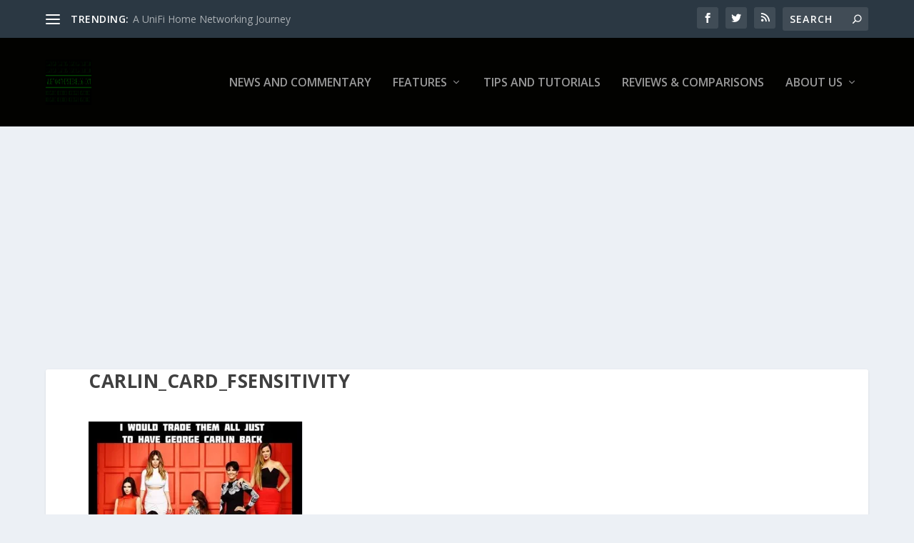

--- FILE ---
content_type: text/html; charset=UTF-8
request_url: https://www.justanothergeekblog.com/2016/10/18/me-too/carlin_card_fsensitivity/
body_size: 20190
content:
<!DOCTYPE html>
<!--[if IE 6]><html id="ie6" lang="en-US">
<![endif]-->
<!--[if IE 7]><html id="ie7" lang="en-US">
<![endif]-->
<!--[if IE 8]><html id="ie8" lang="en-US">
<![endif]-->
<!--[if !(IE 6) | !(IE 7) | !(IE 8)  ]><!--><html lang="en-US">
<!--<![endif]--><head><meta charset="UTF-8" /><link rel="preconnect" href="https://fonts.gstatic.com/" crossorigin /><meta http-equiv="X-UA-Compatible" content="IE=edge"><link rel="pingback" href="https://www.justanothergeekblog.com/xmlrpc.php" /><!--[if lt IE 9]> <script src="https://www.justanothergeekblog.com/wp-content/themes/Extra/scripts/ext/html5.js" type="text/javascript"></script> <![endif]--> <script data-optimized="1" type="cefdff393a3793ea9d22e055-text/javascript" src="[data-uri]" defer></script> <link rel="dns-prefetch" href="//cdn.hu-manity.co" />
 <script type="cefdff393a3793ea9d22e055-text/javascript" src="[data-uri]" defer></script> <script type="cefdff393a3793ea9d22e055-text/javascript" src="https://cdn.hu-manity.co/hu-banner.min.js" defer data-deferred="1"></script><meta name='robots' content='index, follow, max-image-preview:large, max-snippet:-1, max-video-preview:-1' /><meta name="google-site-verification" content="zqF0TfDep9bPQChD_NW3hxw8j5hwl4prUKguel2E-6M" /><meta name="msvalidate.01" content="2618C09B93A62722E210E85B2879C10A" /><title>carlin_card_fsensitivity | JustAnotherGeekBlog.com</title><link rel="canonical" href="https://www.justanothergeekblog.com/2016/10/18/me-too/carlin_card_fsensitivity/" /><meta property="og:locale" content="en_US" /><meta property="og:type" content="article" /><meta property="og:title" content="carlin_card_fsensitivity | JustAnotherGeekBlog.com" /><meta property="og:description" content="Photo Credit: facebook.com/FckSensitivity" /><meta property="og:url" content="https://www.justanothergeekblog.com/2016/10/18/me-too/carlin_card_fsensitivity/" /><meta property="og:site_name" content="JustAnotherGeekBlog.com" /><meta property="article:publisher" content="https://www.facebook.com/jageekblog" /><meta property="article:modified_time" content="2016-10-18T00:16:44+00:00" /><meta property="og:image" content="https://www.justanothergeekblog.com/2016/10/18/me-too/carlin_card_fsensitivity" /><meta property="og:image:width" content="679" /><meta property="og:image:height" content="481" /><meta property="og:image:type" content="image/jpeg" /><meta name="twitter:card" content="summary_large_image" /><meta name="twitter:site" content="@jageekblog" /> <script type="application/ld+json" class="yoast-schema-graph">{"@context":"https://schema.org","@graph":[{"@type":"WebPage","@id":"https://www.justanothergeekblog.com/2016/10/18/me-too/carlin_card_fsensitivity/","url":"https://www.justanothergeekblog.com/2016/10/18/me-too/carlin_card_fsensitivity/","name":"carlin_card_fsensitivity | JustAnotherGeekBlog.com","isPartOf":{"@id":"https://www.justanothergeekblog.com/#website"},"primaryImageOfPage":{"@id":"https://www.justanothergeekblog.com/2016/10/18/me-too/carlin_card_fsensitivity/#primaryimage"},"image":{"@id":"https://www.justanothergeekblog.com/2016/10/18/me-too/carlin_card_fsensitivity/#primaryimage"},"thumbnailUrl":"https://i0.wp.com/www.justanothergeekblog.com/wp-content/uploads/2016/10/carlin_card_fsensitivity.jpg?fit=679%2C481&ssl=1","datePublished":"2016-10-18T00:16:13+00:00","dateModified":"2016-10-18T00:16:44+00:00","breadcrumb":{"@id":"https://www.justanothergeekblog.com/2016/10/18/me-too/carlin_card_fsensitivity/#breadcrumb"},"inLanguage":"en-US","potentialAction":[{"@type":"ReadAction","target":["https://www.justanothergeekblog.com/2016/10/18/me-too/carlin_card_fsensitivity/"]}]},{"@type":"ImageObject","inLanguage":"en-US","@id":"https://www.justanothergeekblog.com/2016/10/18/me-too/carlin_card_fsensitivity/#primaryimage","url":"https://i0.wp.com/www.justanothergeekblog.com/wp-content/uploads/2016/10/carlin_card_fsensitivity.jpg?fit=679%2C481&ssl=1","contentUrl":"https://i0.wp.com/www.justanothergeekblog.com/wp-content/uploads/2016/10/carlin_card_fsensitivity.jpg?fit=679%2C481&ssl=1"},{"@type":"BreadcrumbList","@id":"https://www.justanothergeekblog.com/2016/10/18/me-too/carlin_card_fsensitivity/#breadcrumb","itemListElement":[{"@type":"ListItem","position":1,"name":"Home","item":"https://www.justanothergeekblog.com/"},{"@type":"ListItem","position":2,"name":"I too wish George Carlin was still here&#8230;","item":"https://www.justanothergeekblog.com/2016/10/18/me-too/"},{"@type":"ListItem","position":3,"name":"carlin_card_fsensitivity"}]},{"@type":"WebSite","@id":"https://www.justanothergeekblog.com/#website","url":"https://www.justanothergeekblog.com/","name":"JustAnotherGeekBlog.com","description":"Random thoughts of a tech geek","publisher":{"@id":"https://www.justanothergeekblog.com/#organization"},"potentialAction":[{"@type":"SearchAction","target":{"@type":"EntryPoint","urlTemplate":"https://www.justanothergeekblog.com/?s={search_term_string}"},"query-input":{"@type":"PropertyValueSpecification","valueRequired":true,"valueName":"search_term_string"}}],"inLanguage":"en-US"},{"@type":"Organization","@id":"https://www.justanothergeekblog.com/#organization","name":"JustAnotherGeekBlog.com","url":"https://www.justanothergeekblog.com/","logo":{"@type":"ImageObject","inLanguage":"en-US","@id":"https://www.justanothergeekblog.com/#/schema/logo/image/","url":"https://i0.wp.com/www.justanothergeekblog.com/wp-content/uploads/2017/09/JAGB-WIDE-2.png?fit=573%2C129&ssl=1","contentUrl":"https://i0.wp.com/www.justanothergeekblog.com/wp-content/uploads/2017/09/JAGB-WIDE-2.png?fit=573%2C129&ssl=1","width":573,"height":129,"caption":"JustAnotherGeekBlog.com"},"image":{"@id":"https://www.justanothergeekblog.com/#/schema/logo/image/"},"sameAs":["https://www.facebook.com/jageekblog","https://x.com/jageekblog"]}]}</script> <link rel='dns-prefetch' href='//www.googletagmanager.com' /><link rel='dns-prefetch' href='//stats.wp.com' /><link rel='dns-prefetch' href='//fonts.googleapis.com' /><link rel='dns-prefetch' href='//v0.wordpress.com' /><link rel='dns-prefetch' href='//jetpack.wordpress.com' /><link rel='dns-prefetch' href='//s0.wp.com' /><link rel='dns-prefetch' href='//public-api.wordpress.com' /><link rel='dns-prefetch' href='//0.gravatar.com' /><link rel='dns-prefetch' href='//1.gravatar.com' /><link rel='dns-prefetch' href='//2.gravatar.com' /><link rel='dns-prefetch' href='//widgets.wp.com' /><link rel='dns-prefetch' href='//pagead2.googlesyndication.com' /><link rel='preconnect' href='//i0.wp.com' /><link rel='preconnect' href='//c0.wp.com' /><link rel="alternate" type="application/rss+xml" title="JustAnotherGeekBlog.com &raquo; Feed" href="https://www.justanothergeekblog.com/feed/" /><link rel="alternate" type="application/rss+xml" title="JustAnotherGeekBlog.com &raquo; Comments Feed" href="https://www.justanothergeekblog.com/comments/feed/" /><link rel="alternate" type="application/rss+xml" title="JustAnotherGeekBlog.com &raquo; carlin_card_fsensitivity Comments Feed" href="https://www.justanothergeekblog.com/2016/10/18/me-too/carlin_card_fsensitivity/feed/" /><meta content="Extra v.4.27.0" name="generator"/><style id="litespeed-ccss">ul{box-sizing:border-box}:root{--wp--preset--font-size--normal:16px;--wp--preset--font-size--huge:42px}body{--wp--preset--color--black:#000;--wp--preset--color--cyan-bluish-gray:#abb8c3;--wp--preset--color--white:#fff;--wp--preset--color--pale-pink:#f78da7;--wp--preset--color--vivid-red:#cf2e2e;--wp--preset--color--luminous-vivid-orange:#ff6900;--wp--preset--color--luminous-vivid-amber:#fcb900;--wp--preset--color--light-green-cyan:#7bdcb5;--wp--preset--color--vivid-green-cyan:#00d084;--wp--preset--color--pale-cyan-blue:#8ed1fc;--wp--preset--color--vivid-cyan-blue:#0693e3;--wp--preset--color--vivid-purple:#9b51e0;--wp--preset--gradient--vivid-cyan-blue-to-vivid-purple:linear-gradient(135deg,rgba(6,147,227,1) 0%,#9b51e0 100%);--wp--preset--gradient--light-green-cyan-to-vivid-green-cyan:linear-gradient(135deg,#7adcb4 0%,#00d082 100%);--wp--preset--gradient--luminous-vivid-amber-to-luminous-vivid-orange:linear-gradient(135deg,rgba(252,185,0,1) 0%,rgba(255,105,0,1) 100%);--wp--preset--gradient--luminous-vivid-orange-to-vivid-red:linear-gradient(135deg,rgba(255,105,0,1) 0%,#cf2e2e 100%);--wp--preset--gradient--very-light-gray-to-cyan-bluish-gray:linear-gradient(135deg,#eee 0%,#a9b8c3 100%);--wp--preset--gradient--cool-to-warm-spectrum:linear-gradient(135deg,#4aeadc 0%,#9778d1 20%,#cf2aba 40%,#ee2c82 60%,#fb6962 80%,#fef84c 100%);--wp--preset--gradient--blush-light-purple:linear-gradient(135deg,#ffceec 0%,#9896f0 100%);--wp--preset--gradient--blush-bordeaux:linear-gradient(135deg,#fecda5 0%,#fe2d2d 50%,#6b003e 100%);--wp--preset--gradient--luminous-dusk:linear-gradient(135deg,#ffcb70 0%,#c751c0 50%,#4158d0 100%);--wp--preset--gradient--pale-ocean:linear-gradient(135deg,#fff5cb 0%,#b6e3d4 50%,#33a7b5 100%);--wp--preset--gradient--electric-grass:linear-gradient(135deg,#caf880 0%,#71ce7e 100%);--wp--preset--gradient--midnight:linear-gradient(135deg,#020381 0%,#2874fc 100%);--wp--preset--duotone--dark-grayscale:url('#wp-duotone-dark-grayscale');--wp--preset--duotone--grayscale:url('#wp-duotone-grayscale');--wp--preset--duotone--purple-yellow:url('#wp-duotone-purple-yellow');--wp--preset--duotone--blue-red:url('#wp-duotone-blue-red');--wp--preset--duotone--midnight:url('#wp-duotone-midnight');--wp--preset--duotone--magenta-yellow:url('#wp-duotone-magenta-yellow');--wp--preset--duotone--purple-green:url('#wp-duotone-purple-green');--wp--preset--duotone--blue-orange:url('#wp-duotone-blue-orange');--wp--preset--font-size--small:13px;--wp--preset--font-size--medium:20px;--wp--preset--font-size--large:36px;--wp--preset--font-size--x-large:42px;--wp--preset--spacing--20:.44rem;--wp--preset--spacing--30:.67rem;--wp--preset--spacing--40:1rem;--wp--preset--spacing--50:1.5rem;--wp--preset--spacing--60:2.25rem;--wp--preset--spacing--70:3.38rem;--wp--preset--spacing--80:5.06rem}body{margin:0;--wp--style--global--content-size:856px;--wp--style--global--wide-size:1280px}body{padding-top:0;padding-right:0;padding-bottom:0;padding-left:0}a,article,body,div,form,h1,h3,h4,header,html,iframe,img,li,nav,p,section,small,span,ul{margin:0;padding:0;border:0;font-size:100%;font:inherit;vertical-align:baseline}article,header,nav,section{display:block}body{line-height:1}ul{list-style:none}body{background:#ecf0f5;padding:0;margin:0;color:rgba(0,0,0,.5);font-family:Open Sans,sans-serif;font-size:14px;font-weight:400;line-height:1.7em;-webkit-font-smoothing:antialiased;-moz-osx-font-smoothing:grayscale}a{color:rgba(0,0,0,.75);text-decoration:none;word-break:break-word;word-wrap:break-word}a:visited{color:inherit}h1,h3,h4{padding-bottom:10px;color:rgba(0,0,0,.75);font-family:Open Sans;font-weight:700;letter-spacing:.5px;line-height:1.3em;text-transform:uppercase}h1{font-size:26px}h3{font-size:20px}h4{font-size:18px}p{margin-bottom:1.6em;line-height:1.7em;word-break:break-word;word-wrap:break-word}p:last-of-type{margin-bottom:0}ul{list-style-type:disc;line-height:1.7em}ul{padding:.7em 0 .3em 1.143em}ul li{margin-bottom:.7em}ul li ul{list-style-type:square;padding:.7em 0 .3em 2.143em}iframe{max-width:100%}.clearfix:after,.single .post-wrap .post-content:after{content:"";clear:both;display:block;width:0;height:0;overflow:hidden;visibility:hidden}img{height:auto;max-width:100%}input,input[type=search]{outline:none;background:rgba(0,0,0,.05);border:0;border-radius:3px;-webkit-box-shadow:none;box-shadow:none;-webkit-box-sizing:border-box;box-sizing:border-box;padding:10px 12px;color:rgba(0,0,0,.6);font-family:inherit;font-size:inherit;font-weight:inherit;line-height:normal}input::-webkit-input-placeholder,input[type=search]::-webkit-input-placeholder{color:inherit;font-size:inherit;font-family:inherit;font-weight:600;letter-spacing:1.2px;text-transform:uppercase}input:-ms-input-placeholder,input[type=search]:-ms-input-placeholder{color:inherit;font-size:inherit;font-family:inherit;font-weight:600;letter-spacing:1.2px;text-transform:uppercase}input::-ms-input-placeholder,input[type=search]::-ms-input-placeholder{color:inherit;font-size:inherit;font-family:inherit;font-weight:600;letter-spacing:1.2px;text-transform:uppercase}input::-webkit-search-cancel-button,input::-webkit-search-decoration,input::-webkit-search-results-button,input::-webkit-search-results-decoration,input[type=search]::-webkit-search-cancel-button,input[type=search]::-webkit-search-decoration,input[type=search]::-webkit-search-results-button,input[type=search]::-webkit-search-results-decoration{display:none}button:not(.et_pb_menu__icon),input[type=submit]{outline:none;display:inline-block;background:rgba(0,0,0,.1);padding:10px 12px;border:0;border-style:solid;border-radius:3px;-webkit-box-shadow:none;box-shadow:none;color:rgba(0,0,0,.6);font-family:inherit;font-size:inherit;font-weight:600;line-height:normal;text-shadow:none;text-transform:uppercase;border-color:#fff}button:visited:not(.et_pb_menu__icon),input:visited[type=submit]{color:rgba(0,0,0,.6)}#et-info .et-top-search .et-search-submit:before,.et-extra-icon:before,header.header li.menu-item-has-children>a:after{color:#fff;position:relative;font-family:ET-Extra!important;speak:none;font-style:normal;font-weight:400;-webkit-font-feature-settings:normal;font-feature-settings:normal;font-variant:normal;text-transform:none;line-height:inherit!important}.et-extra-icon{display:inline-block;background:rgba(0,0,0,.1);width:30px;height:30px;border-radius:3px;color:#fff;font-size:16px;line-height:30px;text-align:center}.et-extra-icon-facebook:before{content:"\e61a"}.et-extra-icon-twitter:before{content:"\e623"}.et-extra-icon-rss:before{content:"\e61f"}#page-container{background:0 0}.container{position:relative;width:90%;max-width:1280px;margin:0 auto}#main-content{padding-top:40px}#content-area{display:-webkit-box;display:-ms-flexbox;display:flex;-webkit-box-orient:horizontal;-webkit-box-direction:normal;-ms-flex-direction:row;flex-direction:row;-ms-flex-wrap:nowrap;flex-wrap:nowrap;width:100%}.et_pb_extra_column_main{display:-webkit-box;display:-ms-flexbox;display:flex;-webkit-box-orient:vertical;-webkit-box-direction:normal;-ms-flex-direction:column;flex-direction:column;width:100%;max-width:100%;min-width:100%;-ms-flex-preferred-size:100%;flex-basis:100%;overflow:hidden}.et_pb_extra_column_main{overflow:visible;width:100%;padding:0}header.header{z-index:2000;position:relative}header.header ul{list-style:none;padding:0;line-height:1;-webkit-box-sizing:border-box;box-sizing:border-box}header.header li{position:relative;display:inline-block;margin:0}header.header li.menu-item-has-children>a:after{content:"\e62d";display:inline-block;margin:0 0 0 5px;vertical-align:top;color:inherit}header.header li ul{z-index:1000;position:absolute;border-radius:0 0 3px 3px;-webkit-box-sizing:border-box;box-sizing:border-box;opacity:0;visibility:hidden}header.header li ul li{width:100%}header.header li ul a{display:block;width:100%}#top-header{z-index:1;position:relative;background:#2b3843;padding:10px 0}#top-header .container{display:-webkit-box;display:-ms-flexbox;display:flex;-webkit-box-align:center;-ms-flex-align:center;align-items:center;-ms-flex-wrap:wrap;flex-wrap:wrap;-webkit-box-orient:horizontal;-webkit-box-direction:normal;-ms-flex-direction:row;flex-direction:row;-webkit-box-pack:justify;-ms-flex-pack:justify;justify-content:space-between}#et-info{-ms-flex-wrap:wrap;flex-wrap:wrap;margin:0 0 -10px}#et-info,#et-info .et-extra-social-icons{display:-webkit-box;display:-ms-flexbox;display:flex;-webkit-box-orient:horizontal;-webkit-box-direction:normal;-ms-flex-direction:row;flex-direction:row}#et-info .et-extra-social-icons{padding:0}#et-info .et-extra-social-icons li{margin:0 0 10px 10px}#et-info .et-extra-social-icons .et-extra-icon{background:rgba(255,255,255,.1)}#et-info .et-extra-social-icons .et-extra-icon:before{font-size:14px}#et-info .et-top-search{position:relative;margin:0 0 10px 10px}#et-info .et-top-search .et-search-field{background:rgba(255,255,255,.1);width:120px;-webkit-box-sizing:border-box;box-sizing:border-box;margin:0;padding:7px 10px;color:#fff;font-weight:600;-webkit-appearance:none}#et-info .et-top-search .et-search-submit{position:absolute;top:50%;right:10px;background:0;padding:0;margin-top:-9.5px;border:none;font-size:inherit;line-height:normal;font-family:inherit;letter-spacing:normal}#et-info .et-top-search .et-search-submit:before{content:"\e63a";font-size:12px;font-weight:600}#et-secondary-nav{margin:-10px 0}header.header .et-trending{position:relative;padding:15px 0}header.header .et-trending-post{display:none;font-size:14px;line-height:1.3em}header.header .et-trending-post a,header.header .et-trending-post a:visited{color:rgba(255,255,255,.6)}header.header .et-trending-post:first-child{display:block}#et-trending{display:none;-webkit-box-align:center;-ms-flex-align:center;align-items:center}#et-trending-button{display:inline-block;width:20px;height:20px;margin:0 15px 0 0;padding:3px 0;-webkit-box-sizing:border-box;box-sizing:border-box}#et-trending-button span{display:block;background:#fff;width:20px;height:2px;border-radius:3px}#et-trending-button span:nth-child(2){margin:4px 0}#et-trending-label{margin:0 5px 0 0;padding:0;color:#fff;font-size:14px;font-weight:600;vertical-align:middle}#et-trending-container,#et-trending-label{display:inline-block}.et-trending #et-trending{display:-webkit-box;display:-ms-flexbox;display:flex}#main-header{background:#3e5062;margin:0}#main-header .container{display:-webkit-box;display:-ms-flexbox;display:flex;-webkit-box-align:stretch;-ms-flex-align:stretch;align-items:stretch;-ms-flex-wrap:wrap;flex-wrap:wrap;-webkit-box-orient:horizontal;-webkit-box-direction:normal;-ms-flex-direction:row;flex-direction:row;-webkit-box-pack:justify;-ms-flex-pack:justify;justify-content:space-between}.logo{-webkit-box-ordinal-group:2;-ms-flex-order:1;order:1;display:block;height:64px;margin:30px 0;-webkit-transform:translateZ(0);transform:translateZ(0)}#logo{display:block;width:auto;height:100%}.left-right #logo{-webkit-box-ordinal-group:2;-ms-flex-order:1;order:1}#et-navigation{-webkit-box-align:end;-ms-flex-align:end;align-items:flex-end;-webkit-box-ordinal-group:4;-ms-flex-order:3;order:3}#et-navigation,#et-navigation>ul{display:-webkit-box;display:-ms-flexbox;display:flex}#et-navigation>ul{-webkit-box-orient:horizontal;-webkit-box-direction:normal;-ms-flex-direction:row;flex-direction:row;-ms-flex-wrap:wrap;flex-wrap:wrap}#et-navigation>ul>li{display:inline-block;text-transform:uppercase;margin:0 15px}#et-navigation>ul>li.menu-item-has-children>a:before{width:calc(100% - 21px)}#et-navigation>ul>li>a{position:relative;display:block;border:0;padding:0 0 54px;font-weight:600}#et-navigation>ul>li>a:before{content:"";position:absolute;top:10px;left:0;background:#fff;width:100%;height:2px;-webkit-transform:translateY(24px);transform:translateY(24px);opacity:0}#et-navigation>ul>li>ul{left:-20px}#et-navigation li li{padding:0 30px}#et-navigation li li:last-child>a{border:0}#et-navigation li a{padding:15px 0;border-bottom:1px solid rgba(255,255,255,.1);font-weight:600;color:rgba(255,255,255,.6);text-transform:uppercase}.left-right #et-navigation{-webkit-box-ordinal-group:4;-ms-flex-order:3;order:3}#et-menu li{font-size:16px}#et-menu li>ul{background-color:#232323;border-color:#00a8ff}#et-menu li>ul li a{border-color:rgba(255,255,255,.1);color:rgba(255,255,255,.6)}#et-mobile-navigation{display:none}#et-mobile-navigation nav{position:absolute;top:100%;left:0;background:#232323}.show-menu-button{display:block;background:#fff;width:32px;height:32px;border-radius:3px;-webkit-box-sizing:border-box;box-sizing:border-box;padding:9px 6px}.show-menu-button span{display:block;background:rgba(0,0,0,.75);width:20px;height:2px;border-radius:3px;-webkit-transform-origin:center;transform-origin:center}.show-menu-button span:nth-child(2){margin:4px 0}.show-menu p{display:none}#comment-wrap{margin:0 0 24px}#respond:after,#respond:before{content:"";display:table;clear:both}.single-post-module{border:0}.post-wrap{padding:0 60px 60px}.et_pb_widget{display:block;background:#fff;width:100%;border-radius:3px;-webkit-box-shadow:0 1px 3px rgba(0,0,0,.1);box-shadow:0 1px 3px rgba(0,0,0,.1);margin:0 0 24px;overflow:hidden}.et_pb_widget a{font-size:14px;font-weight:600;line-height:1.3em}.et_pb_widget a,.et_pb_widget a:visited{color:rgba(0,0,0,.75)}#footer .et_pb_widget{background:0;-webkit-box-shadow:none;box-shadow:none;margin:0 0 60px}#footer .et_pb_widget:first-of-type{padding-top:60px}#footer .et_pb_widget a{color:#fff}.single .post-wrap .post-content{margin:30px 0 40px}.single article{margin:0 0 40px;padding:0;background:#fff;border-radius:3px;-webkit-box-shadow:0 1px 3px rgba(0,0,0,.1);box-shadow:0 1px 3px rgba(0,0,0,.1);max-width:100%}*{-webkit-box-sizing:border-box;box-sizing:border-box}@-webkit-keyframes fadeIn{0%{opacity:0}100%{opacity:1}}.clearfix:after{visibility:hidden;display:block;font-size:0;content:" ";clear:both;height:0}.single .post-wrap .post-content:after{clear:both}@keyframes fadeIn{0%{opacity:0}100%{opacity:1}}@media only screen and (max-width:1024px){#content-area{display:-webkit-box;display:-ms-flexbox;display:flex;-ms-flex-wrap:wrap;flex-wrap:wrap}.et_pb_extra_column_main{width:100%;max-width:100%;min-width:100%;-ms-flex-preferred-size:100%;flex-basis:100%;-webkit-box-orient:vertical;-webkit-box-direction:normal;-ms-flex-direction:column;flex-direction:column;-ms-flex-wrap:wrap;flex-wrap:wrap;padding:0;float:none;clear:both}header.header li ul{position:relative;top:auto;right:auto;left:auto;display:block}#top-header{display:none}#et-info{border-bottom:1px solid rgba(255,255,255,.1);padding:0 0 10px;margin:0}#et-info,#et-info .et-extra-social-icons{-ms-flex-wrap:wrap;flex-wrap:wrap}#et-info .et-extra-social-icons li{margin:0 10px 10px 0}#et-info .et-extra-social-icons .et-extra-icon{border:0;padding:0}#et-info .et-top-search{margin:0 10px 10px 0}.et_fixed_nav .logo{-webkit-transform:none;transform:none}.logo{height:50px}#et-navigation{-webkit-box-align:center;-ms-flex-align:center;align-items:center}#et-navigation>ul{display:none}#et-navigation li li{padding:0 0 0 30px}#et-navigation a{display:block;padding:20px 0}#et-mobile-navigation{display:block}#et-mobile-navigation nav{display:none;width:100%;padding:40px 40px 20px;border-radius:0 0 3px 3px;overflow:hidden}.post-wrap{padding:0 40px 40px}}@media only screen and (max-width:480px){#et-info .et-top-search{width:100%;margin:0 0 10px}#et-info .et-top-search .et-search-field{width:100%}#et-mobile-navigation nav{padding:20px 20px 0}.post-wrap{padding:0 20px 40px}}.nav li li{padding:0 20px;margin:0}.nav li{position:relative;line-height:1em}.nav li li{position:relative;line-height:2em}.nav li ul{position:absolute;padding:20px 0;z-index:9999;width:240px;background:#fff;visibility:hidden;opacity:0;border-top:3px solid #2ea3f2;box-shadow:0 2px 5px rgba(0,0,0,.1);-moz-box-shadow:0 2px 5px rgba(0,0,0,.1);-webkit-box-shadow:0 2px 5px rgba(0,0,0,.1);-webkit-transform:translateZ(0);text-align:left}.nav li li a{font-size:14px}:root{--swiper-theme-color:#007aff}:root{--swiper-navigation-size:44px}:root{--jp-carousel-primary-color:#fff;--jp-carousel-primary-subtle-color:#999;--jp-carousel-bg-color:#000;--jp-carousel-bg-faded-color:#222;--jp-carousel-border-color:#3a3a3a}.widget_eu_cookie_law_widget{animation:fadeIn .8s;border:none;bottom:1em;left:1em;margin:0;padding:0;position:fixed;right:1em;width:auto;z-index:50001}@keyframes fadeIn{0%{opacity:0;visibility:hidden}to{opacity:1;visibility:visible}}#eu-cookie-law{background-color:#fff;border:1px solid #dedede;color:#2e4467;font-size:12px;line-height:1.5;overflow:hidden;padding:6px 6px 6px 15px;position:relative}#eu-cookie-law a,#eu-cookie-law a:visited{color:inherit;text-decoration:underline}#eu-cookie-law form{margin-bottom:0;position:static}#eu-cookie-law input{background:#f3f3f3;border:1px solid #dedede;border-radius:4px;-moz-border-radius:3px;-webkit-border-radius:3px;color:#2e4453;display:inline;float:right;font-family:inherit;font-size:14px;font-weight:inherit;line-height:inherit;margin:0 0 0 5%;padding:8px 12px;position:static;text-transform:none}@media (max-width:600px){#eu-cookie-law{padding-bottom:55px}#eu-cookie-law input.accept{bottom:8px;position:absolute;right:8px}}html:not(.jetpack-lazy-images-js-enabled):not(.js) .jetpack-lazy-image{display:none}a,a:visited,.post-content a{color:rgba(30,115,190,.75)}#main-header{background-color:#020200}</style><script src="[data-uri]" defer type="cefdff393a3793ea9d22e055-text/javascript"></script><script data-optimized="1" src="https://www.justanothergeekblog.com/wp-content/plugins/litespeed-cache/assets/js/webfontloader.min.js" defer type="cefdff393a3793ea9d22e055-text/javascript"></script><script src="[data-uri]" defer type="cefdff393a3793ea9d22e055-text/javascript"></script> <script src="/cdn-cgi/scripts/7d0fa10a/cloudflare-static/rocket-loader.min.js" data-cf-settings="cefdff393a3793ea9d22e055-|49"></script><link data-optimized="1" data-asynced="1" as="style" onload="this.onload=null;this.rel='stylesheet'"  rel='preload' id='wp-block-library-css' href='https://www.justanothergeekblog.com/wp-content/litespeed/css/386a2ae8eac0e6c62af245e50bd5df2b.css?ver=5df2b' type='text/css' media='all' /><noscript><link data-optimized="1" rel='stylesheet' href='https://www.justanothergeekblog.com/wp-content/litespeed/css/386a2ae8eac0e6c62af245e50bd5df2b.css?ver=5df2b' type='text/css' media='all' /></noscript><style id='wp-block-library-theme-inline-css' type='text/css'>.wp-block-audio :where(figcaption){color:#555;font-size:13px;text-align:center}.is-dark-theme .wp-block-audio :where(figcaption){color:#ffffffa6}.wp-block-audio{margin:0 0 1em}.wp-block-code{border:1px solid #ccc;border-radius:4px;font-family:Menlo,Consolas,monaco,monospace;padding:.8em 1em}.wp-block-embed :where(figcaption){color:#555;font-size:13px;text-align:center}.is-dark-theme .wp-block-embed :where(figcaption){color:#ffffffa6}.wp-block-embed{margin:0 0 1em}.blocks-gallery-caption{color:#555;font-size:13px;text-align:center}.is-dark-theme .blocks-gallery-caption{color:#ffffffa6}:root :where(.wp-block-image figcaption){color:#555;font-size:13px;text-align:center}.is-dark-theme :root :where(.wp-block-image figcaption){color:#ffffffa6}.wp-block-image{margin:0 0 1em}.wp-block-pullquote{border-bottom:4px solid;border-top:4px solid;color:currentColor;margin-bottom:1.75em}.wp-block-pullquote cite,.wp-block-pullquote footer,.wp-block-pullquote__citation{color:currentColor;font-size:.8125em;font-style:normal;text-transform:uppercase}.wp-block-quote{border-left:.25em solid;margin:0 0 1.75em;padding-left:1em}.wp-block-quote cite,.wp-block-quote footer{color:currentColor;font-size:.8125em;font-style:normal;position:relative}.wp-block-quote.has-text-align-right{border-left:none;border-right:.25em solid;padding-left:0;padding-right:1em}.wp-block-quote.has-text-align-center{border:none;padding-left:0}.wp-block-quote.is-large,.wp-block-quote.is-style-large,.wp-block-quote.is-style-plain{border:none}.wp-block-search .wp-block-search__label{font-weight:700}.wp-block-search__button{border:1px solid #ccc;padding:.375em .625em}:where(.wp-block-group.has-background){padding:1.25em 2.375em}.wp-block-separator.has-css-opacity{opacity:.4}.wp-block-separator{border:none;border-bottom:2px solid;margin-left:auto;margin-right:auto}.wp-block-separator.has-alpha-channel-opacity{opacity:1}.wp-block-separator:not(.is-style-wide):not(.is-style-dots){width:100px}.wp-block-separator.has-background:not(.is-style-dots){border-bottom:none;height:1px}.wp-block-separator.has-background:not(.is-style-wide):not(.is-style-dots){height:2px}.wp-block-table{margin:0 0 1em}.wp-block-table td,.wp-block-table th{word-break:normal}.wp-block-table :where(figcaption){color:#555;font-size:13px;text-align:center}.is-dark-theme .wp-block-table :where(figcaption){color:#ffffffa6}.wp-block-video :where(figcaption){color:#555;font-size:13px;text-align:center}.is-dark-theme .wp-block-video :where(figcaption){color:#ffffffa6}.wp-block-video{margin:0 0 1em}:root :where(.wp-block-template-part.has-background){margin-bottom:0;margin-top:0;padding:1.25em 2.375em}</style><script src="/cdn-cgi/scripts/7d0fa10a/cloudflare-static/rocket-loader.min.js" data-cf-settings="cefdff393a3793ea9d22e055-|49"></script><link data-optimized="1" data-asynced="1" as="style" onload="this.onload=null;this.rel='stylesheet'"  rel='preload' id='mediaelement-css' href='https://www.justanothergeekblog.com/wp-content/litespeed/css/16dae4632d7439983d73efb477747454.css?ver=47454' type='text/css' media='all' /><noscript><link data-optimized="1" rel='stylesheet' href='https://www.justanothergeekblog.com/wp-content/litespeed/css/16dae4632d7439983d73efb477747454.css?ver=47454' type='text/css' media='all' /></noscript><script src="/cdn-cgi/scripts/7d0fa10a/cloudflare-static/rocket-loader.min.js" data-cf-settings="cefdff393a3793ea9d22e055-|49"></script><link data-optimized="1" data-asynced="1" as="style" onload="this.onload=null;this.rel='stylesheet'"  rel='preload' id='wp-mediaelement-css' href='https://www.justanothergeekblog.com/wp-content/litespeed/css/e2fa6fa79b8e90e4522f927661b1cd66.css?ver=1cd66' type='text/css' media='all' /><noscript><link data-optimized="1" rel='stylesheet' href='https://www.justanothergeekblog.com/wp-content/litespeed/css/e2fa6fa79b8e90e4522f927661b1cd66.css?ver=1cd66' type='text/css' media='all' /></noscript><style id='jetpack-sharing-buttons-style-inline-css' type='text/css'>.jetpack-sharing-buttons__services-list{display:flex;flex-direction:row;flex-wrap:wrap;gap:0;list-style-type:none;margin:5px;padding:0}.jetpack-sharing-buttons__services-list.has-small-icon-size{font-size:12px}.jetpack-sharing-buttons__services-list.has-normal-icon-size{font-size:16px}.jetpack-sharing-buttons__services-list.has-large-icon-size{font-size:24px}.jetpack-sharing-buttons__services-list.has-huge-icon-size{font-size:36px}@media print{.jetpack-sharing-buttons__services-list{display:none!important}}.editor-styles-wrapper .wp-block-jetpack-sharing-buttons{gap:0;padding-inline-start:0}ul.jetpack-sharing-buttons__services-list.has-background{padding:1.25em 2.375em}</style><style id='global-styles-inline-css' type='text/css'>:root{--wp--preset--aspect-ratio--square:1;--wp--preset--aspect-ratio--4-3:4/3;--wp--preset--aspect-ratio--3-4:3/4;--wp--preset--aspect-ratio--3-2:3/2;--wp--preset--aspect-ratio--2-3:2/3;--wp--preset--aspect-ratio--16-9:16/9;--wp--preset--aspect-ratio--9-16:9/16;--wp--preset--color--black:#000000;--wp--preset--color--cyan-bluish-gray:#abb8c3;--wp--preset--color--white:#ffffff;--wp--preset--color--pale-pink:#f78da7;--wp--preset--color--vivid-red:#cf2e2e;--wp--preset--color--luminous-vivid-orange:#ff6900;--wp--preset--color--luminous-vivid-amber:#fcb900;--wp--preset--color--light-green-cyan:#7bdcb5;--wp--preset--color--vivid-green-cyan:#00d084;--wp--preset--color--pale-cyan-blue:#8ed1fc;--wp--preset--color--vivid-cyan-blue:#0693e3;--wp--preset--color--vivid-purple:#9b51e0;--wp--preset--gradient--vivid-cyan-blue-to-vivid-purple:linear-gradient(135deg,rgba(6,147,227,1) 0%,rgb(155,81,224) 100%);--wp--preset--gradient--light-green-cyan-to-vivid-green-cyan:linear-gradient(135deg,rgb(122,220,180) 0%,rgb(0,208,130) 100%);--wp--preset--gradient--luminous-vivid-amber-to-luminous-vivid-orange:linear-gradient(135deg,rgba(252,185,0,1) 0%,rgba(255,105,0,1) 100%);--wp--preset--gradient--luminous-vivid-orange-to-vivid-red:linear-gradient(135deg,rgba(255,105,0,1) 0%,rgb(207,46,46) 100%);--wp--preset--gradient--very-light-gray-to-cyan-bluish-gray:linear-gradient(135deg,rgb(238,238,238) 0%,rgb(169,184,195) 100%);--wp--preset--gradient--cool-to-warm-spectrum:linear-gradient(135deg,rgb(74,234,220) 0%,rgb(151,120,209) 20%,rgb(207,42,186) 40%,rgb(238,44,130) 60%,rgb(251,105,98) 80%,rgb(254,248,76) 100%);--wp--preset--gradient--blush-light-purple:linear-gradient(135deg,rgb(255,206,236) 0%,rgb(152,150,240) 100%);--wp--preset--gradient--blush-bordeaux:linear-gradient(135deg,rgb(254,205,165) 0%,rgb(254,45,45) 50%,rgb(107,0,62) 100%);--wp--preset--gradient--luminous-dusk:linear-gradient(135deg,rgb(255,203,112) 0%,rgb(199,81,192) 50%,rgb(65,88,208) 100%);--wp--preset--gradient--pale-ocean:linear-gradient(135deg,rgb(255,245,203) 0%,rgb(182,227,212) 50%,rgb(51,167,181) 100%);--wp--preset--gradient--electric-grass:linear-gradient(135deg,rgb(202,248,128) 0%,rgb(113,206,126) 100%);--wp--preset--gradient--midnight:linear-gradient(135deg,rgb(2,3,129) 0%,rgb(40,116,252) 100%);--wp--preset--font-size--small:13px;--wp--preset--font-size--medium:20px;--wp--preset--font-size--large:36px;--wp--preset--font-size--x-large:42px;--wp--preset--spacing--20:0.44rem;--wp--preset--spacing--30:0.67rem;--wp--preset--spacing--40:1rem;--wp--preset--spacing--50:1.5rem;--wp--preset--spacing--60:2.25rem;--wp--preset--spacing--70:3.38rem;--wp--preset--spacing--80:5.06rem;--wp--preset--shadow--natural:6px 6px 9px rgba(0, 0, 0, 0.2);--wp--preset--shadow--deep:12px 12px 50px rgba(0, 0, 0, 0.4);--wp--preset--shadow--sharp:6px 6px 0px rgba(0, 0, 0, 0.2);--wp--preset--shadow--outlined:6px 6px 0px -3px rgba(255, 255, 255, 1), 6px 6px rgba(0, 0, 0, 1);--wp--preset--shadow--crisp:6px 6px 0px rgba(0, 0, 0, 1)}:root{--wp--style--global--content-size:856px;--wp--style--global--wide-size:1280px}:where(body){margin:0}.wp-site-blocks>.alignleft{float:left;margin-right:2em}.wp-site-blocks>.alignright{float:right;margin-left:2em}.wp-site-blocks>.aligncenter{justify-content:center;margin-left:auto;margin-right:auto}:where(.is-layout-flex){gap:.5em}:where(.is-layout-grid){gap:.5em}.is-layout-flow>.alignleft{float:left;margin-inline-start:0;margin-inline-end:2em}.is-layout-flow>.alignright{float:right;margin-inline-start:2em;margin-inline-end:0}.is-layout-flow>.aligncenter{margin-left:auto!important;margin-right:auto!important}.is-layout-constrained>.alignleft{float:left;margin-inline-start:0;margin-inline-end:2em}.is-layout-constrained>.alignright{float:right;margin-inline-start:2em;margin-inline-end:0}.is-layout-constrained>.aligncenter{margin-left:auto!important;margin-right:auto!important}.is-layout-constrained>:where(:not(.alignleft):not(.alignright):not(.alignfull)){max-width:var(--wp--style--global--content-size);margin-left:auto!important;margin-right:auto!important}.is-layout-constrained>.alignwide{max-width:var(--wp--style--global--wide-size)}body .is-layout-flex{display:flex}.is-layout-flex{flex-wrap:wrap;align-items:center}.is-layout-flex>:is(*,div){margin:0}body .is-layout-grid{display:grid}.is-layout-grid>:is(*,div){margin:0}body{padding-top:0;padding-right:0;padding-bottom:0;padding-left:0}:root :where(.wp-element-button,.wp-block-button__link){background-color:#32373c;border-width:0;color:#fff;font-family:inherit;font-size:inherit;line-height:inherit;padding:calc(0.667em + 2px) calc(1.333em + 2px);text-decoration:none}.has-black-color{color:var(--wp--preset--color--black)!important}.has-cyan-bluish-gray-color{color:var(--wp--preset--color--cyan-bluish-gray)!important}.has-white-color{color:var(--wp--preset--color--white)!important}.has-pale-pink-color{color:var(--wp--preset--color--pale-pink)!important}.has-vivid-red-color{color:var(--wp--preset--color--vivid-red)!important}.has-luminous-vivid-orange-color{color:var(--wp--preset--color--luminous-vivid-orange)!important}.has-luminous-vivid-amber-color{color:var(--wp--preset--color--luminous-vivid-amber)!important}.has-light-green-cyan-color{color:var(--wp--preset--color--light-green-cyan)!important}.has-vivid-green-cyan-color{color:var(--wp--preset--color--vivid-green-cyan)!important}.has-pale-cyan-blue-color{color:var(--wp--preset--color--pale-cyan-blue)!important}.has-vivid-cyan-blue-color{color:var(--wp--preset--color--vivid-cyan-blue)!important}.has-vivid-purple-color{color:var(--wp--preset--color--vivid-purple)!important}.has-black-background-color{background-color:var(--wp--preset--color--black)!important}.has-cyan-bluish-gray-background-color{background-color:var(--wp--preset--color--cyan-bluish-gray)!important}.has-white-background-color{background-color:var(--wp--preset--color--white)!important}.has-pale-pink-background-color{background-color:var(--wp--preset--color--pale-pink)!important}.has-vivid-red-background-color{background-color:var(--wp--preset--color--vivid-red)!important}.has-luminous-vivid-orange-background-color{background-color:var(--wp--preset--color--luminous-vivid-orange)!important}.has-luminous-vivid-amber-background-color{background-color:var(--wp--preset--color--luminous-vivid-amber)!important}.has-light-green-cyan-background-color{background-color:var(--wp--preset--color--light-green-cyan)!important}.has-vivid-green-cyan-background-color{background-color:var(--wp--preset--color--vivid-green-cyan)!important}.has-pale-cyan-blue-background-color{background-color:var(--wp--preset--color--pale-cyan-blue)!important}.has-vivid-cyan-blue-background-color{background-color:var(--wp--preset--color--vivid-cyan-blue)!important}.has-vivid-purple-background-color{background-color:var(--wp--preset--color--vivid-purple)!important}.has-black-border-color{border-color:var(--wp--preset--color--black)!important}.has-cyan-bluish-gray-border-color{border-color:var(--wp--preset--color--cyan-bluish-gray)!important}.has-white-border-color{border-color:var(--wp--preset--color--white)!important}.has-pale-pink-border-color{border-color:var(--wp--preset--color--pale-pink)!important}.has-vivid-red-border-color{border-color:var(--wp--preset--color--vivid-red)!important}.has-luminous-vivid-orange-border-color{border-color:var(--wp--preset--color--luminous-vivid-orange)!important}.has-luminous-vivid-amber-border-color{border-color:var(--wp--preset--color--luminous-vivid-amber)!important}.has-light-green-cyan-border-color{border-color:var(--wp--preset--color--light-green-cyan)!important}.has-vivid-green-cyan-border-color{border-color:var(--wp--preset--color--vivid-green-cyan)!important}.has-pale-cyan-blue-border-color{border-color:var(--wp--preset--color--pale-cyan-blue)!important}.has-vivid-cyan-blue-border-color{border-color:var(--wp--preset--color--vivid-cyan-blue)!important}.has-vivid-purple-border-color{border-color:var(--wp--preset--color--vivid-purple)!important}.has-vivid-cyan-blue-to-vivid-purple-gradient-background{background:var(--wp--preset--gradient--vivid-cyan-blue-to-vivid-purple)!important}.has-light-green-cyan-to-vivid-green-cyan-gradient-background{background:var(--wp--preset--gradient--light-green-cyan-to-vivid-green-cyan)!important}.has-luminous-vivid-amber-to-luminous-vivid-orange-gradient-background{background:var(--wp--preset--gradient--luminous-vivid-amber-to-luminous-vivid-orange)!important}.has-luminous-vivid-orange-to-vivid-red-gradient-background{background:var(--wp--preset--gradient--luminous-vivid-orange-to-vivid-red)!important}.has-very-light-gray-to-cyan-bluish-gray-gradient-background{background:var(--wp--preset--gradient--very-light-gray-to-cyan-bluish-gray)!important}.has-cool-to-warm-spectrum-gradient-background{background:var(--wp--preset--gradient--cool-to-warm-spectrum)!important}.has-blush-light-purple-gradient-background{background:var(--wp--preset--gradient--blush-light-purple)!important}.has-blush-bordeaux-gradient-background{background:var(--wp--preset--gradient--blush-bordeaux)!important}.has-luminous-dusk-gradient-background{background:var(--wp--preset--gradient--luminous-dusk)!important}.has-pale-ocean-gradient-background{background:var(--wp--preset--gradient--pale-ocean)!important}.has-electric-grass-gradient-background{background:var(--wp--preset--gradient--electric-grass)!important}.has-midnight-gradient-background{background:var(--wp--preset--gradient--midnight)!important}.has-small-font-size{font-size:var(--wp--preset--font-size--small)!important}.has-medium-font-size{font-size:var(--wp--preset--font-size--medium)!important}.has-large-font-size{font-size:var(--wp--preset--font-size--large)!important}.has-x-large-font-size{font-size:var(--wp--preset--font-size--x-large)!important}:where(.wp-block-post-template.is-layout-flex){gap:1.25em}:where(.wp-block-post-template.is-layout-grid){gap:1.25em}:where(.wp-block-columns.is-layout-flex){gap:2em}:where(.wp-block-columns.is-layout-grid){gap:2em}:root :where(.wp-block-pullquote){font-size:1.5em;line-height:1.6}</style><script src="/cdn-cgi/scripts/7d0fa10a/cloudflare-static/rocket-loader.min.js" data-cf-settings="cefdff393a3793ea9d22e055-|49"></script><link data-optimized="1" data-asynced="1" as="style" onload="this.onload=null;this.rel='stylesheet'"  rel='preload' id='jetpack_likes-css' href='https://www.justanothergeekblog.com/wp-content/litespeed/css/ddb57457d9d0271d78fb24d545f6a2a5.css?ver=6a2a5' type='text/css' media='all' /><noscript><link data-optimized="1" rel='stylesheet' href='https://www.justanothergeekblog.com/wp-content/litespeed/css/ddb57457d9d0271d78fb24d545f6a2a5.css?ver=6a2a5' type='text/css' media='all' /></noscript><script src="/cdn-cgi/scripts/7d0fa10a/cloudflare-static/rocket-loader.min.js" data-cf-settings="cefdff393a3793ea9d22e055-|49"></script><link data-optimized="1" data-asynced="1" as="style" onload="this.onload=null;this.rel='stylesheet'"  rel='preload' id='extra-style-css' href='https://www.justanothergeekblog.com/wp-content/litespeed/css/c70ba1871405850fdb53d57a73ce6d6e.css?ver=dad58' type='text/css' media='all' /><noscript><link data-optimized="1" rel='stylesheet' href='https://www.justanothergeekblog.com/wp-content/litespeed/css/c70ba1871405850fdb53d57a73ce6d6e.css?ver=dad58' type='text/css' media='all' /></noscript><script src="/cdn-cgi/scripts/7d0fa10a/cloudflare-static/rocket-loader.min.js" data-cf-settings="cefdff393a3793ea9d22e055-|49"></script><link data-optimized="1" data-asynced="1" as="style" onload="this.onload=null;this.rel='stylesheet'"  rel='preload' id='extra-dynamic-css' href='https://www.justanothergeekblog.com/wp-content/litespeed/css/d451c1d2e9e948bf8b3b9ac19ce75869.css?ver=0adb1' type='text/css' media='all' /><noscript><link data-optimized="1" rel='stylesheet' href='https://www.justanothergeekblog.com/wp-content/litespeed/css/d451c1d2e9e948bf8b3b9ac19ce75869.css?ver=0adb1' type='text/css' media='all' /></noscript><script src="/cdn-cgi/scripts/7d0fa10a/cloudflare-static/rocket-loader.min.js" data-cf-settings="cefdff393a3793ea9d22e055-|49"></script><link data-optimized="1" data-asynced="1" as="style" onload="this.onload=null;this.rel='stylesheet'"  rel='preload' id='jetpack-subscriptions-css' href='https://www.justanothergeekblog.com/wp-content/litespeed/css/8dad954d7146b68aef85febb90fa1ba5.css?ver=a1ba5' type='text/css' media='all' /><noscript><link data-optimized="1" rel='stylesheet' href='https://www.justanothergeekblog.com/wp-content/litespeed/css/8dad954d7146b68aef85febb90fa1ba5.css?ver=a1ba5' type='text/css' media='all' /></noscript> <script type="cefdff393a3793ea9d22e055-text/javascript" src="https://c0.wp.com/c/6.6.4/wp-includes/js/jquery/jquery.min.js" id="jquery-core-js"></script> <script data-optimized="1" type="cefdff393a3793ea9d22e055-text/javascript" src="https://www.justanothergeekblog.com/wp-content/litespeed/js/bd0e3be03b8f4da2716d3c5e7128c84a.js?ver=8c84a" id="jquery-migrate-js" defer data-deferred="1"></script> 
 <script type="cefdff393a3793ea9d22e055-text/javascript" src="https://www.googletagmanager.com/gtag/js?id=GT-NBJ6VWZ" id="google_gtagjs-js" defer data-deferred="1"></script> <script type="cefdff393a3793ea9d22e055-text/javascript" id="google_gtagjs-js-after" src="[data-uri]" defer></script> <link rel="https://api.w.org/" href="https://www.justanothergeekblog.com/wp-json/" /><link rel="alternate" title="JSON" type="application/json" href="https://www.justanothergeekblog.com/wp-json/wp/v2/media/57" /><link rel="EditURI" type="application/rsd+xml" title="RSD" href="https://www.justanothergeekblog.com/xmlrpc.php?rsd" /><meta name="generator" content="WordPress 6.6.4" /><link rel='shortlink' href='https://www.justanothergeekblog.com/?p=57' /><link rel="alternate" title="oEmbed (JSON)" type="application/json+oembed" href="https://www.justanothergeekblog.com/wp-json/oembed/1.0/embed?url=https%3A%2F%2Fwww.justanothergeekblog.com%2F2016%2F10%2F18%2Fme-too%2Fcarlin_card_fsensitivity%2F" /><link rel="alternate" title="oEmbed (XML)" type="text/xml+oembed" href="https://www.justanothergeekblog.com/wp-json/oembed/1.0/embed?url=https%3A%2F%2Fwww.justanothergeekblog.com%2F2016%2F10%2F18%2Fme-too%2Fcarlin_card_fsensitivity%2F&#038;format=xml" /><meta name="generator" content="Site Kit by Google 1.170.0" /><style>img#wpstats{display:none}</style><meta name="viewport" content="width=device-width, initial-scale=1.0, maximum-scale=1.0, user-scalable=1" /><meta name="google-adsense-platform-account" content="ca-host-pub-2644536267352236"><meta name="google-adsense-platform-domain" content="sitekit.withgoogle.com"> <script type="cefdff393a3793ea9d22e055-text/javascript" async="async" src="https://pagead2.googlesyndication.com/pagead/js/adsbygoogle.js?client=ca-pub-1837509614270777&amp;host=ca-host-pub-2644536267352236" crossorigin="anonymous"></script> <script src="/cdn-cgi/scripts/7d0fa10a/cloudflare-static/rocket-loader.min.js" data-cf-settings="cefdff393a3793ea9d22e055-|49"></script><link data-optimized="1" data-asynced="1" as="style" onload="this.onload=null;this.rel='stylesheet'"  rel="preload" id="et-extra-customizer-global-cached-inline-styles" href="https://www.justanothergeekblog.com/wp-content/litespeed/css/5f1b9871945cacce75e18268443bd25a.css?ver=09c1f" /><noscript><link data-optimized="1" rel="stylesheet" id="et-extra-customizer-global-cached-inline-styles" href="https://www.justanothergeekblog.com/wp-content/litespeed/css/5f1b9871945cacce75e18268443bd25a.css?ver=09c1f" /></noscript><style id="et-critical-inline-css"></style></head><body class="attachment attachment-template-default single single-attachment postid-57 attachmentid-57 attachment-jpeg cookies-not-set et_extra et_fixed_nav et_pb_gutters3 et_primary_nav_dropdown_animation_Default et_secondary_nav_dropdown_animation_Default  et_includes_sidebar et-db"><div id="page-container" class="page-container"><header class="header left-right"><div id="top-header" style=""><div class="container"><div id="et-secondary-nav" class="et-trending"><div id="et-trending">
<a id="et-trending-button" href="#" title="">
<span></span>
<span></span>
<span></span>
</a><h4 id="et-trending-label">
TRENDING:</h4><div id='et-trending-container'><div id="et-trending-post-1484" class="et-trending-post et-trending-latest">
<a href="https://www.justanothergeekblog.com/2022/10/19/a-unifi-home-networking-journey/">A UniFi Home Networking Journey</a></div><div id="et-trending-post-3058" class="et-trending-post">
<a href="https://www.justanothergeekblog.com/2023/08/19/were-back/">We&#8217;re back!</a></div><div id="et-trending-post-34" class="et-trending-post">
<a href="https://www.justanothergeekblog.com/2016/10/17/digital-ocean-vultr-cloud-server-review/">Cloud Servers &#8211; Digital Ocean vs Vultr</a></div></div></div></div><div id="et-info"><ul class="et-extra-social-icons" style=""><li class="et-extra-social-icon facebook">
<a href="https://facebook.com/jageekblog" class="et-extra-icon et-extra-icon-background-hover et-extra-icon-facebook"></a></li><li class="et-extra-social-icon twitter">
<a href="https://twitter.com/jageekblog" class="et-extra-icon et-extra-icon-background-hover et-extra-icon-twitter"></a></li><li class="et-extra-social-icon rss">
<a href="https://www.justanothergeekblog.com/feed/" class="et-extra-icon et-extra-icon-background-hover et-extra-icon-rss"></a></li></ul><div class="et-top-search" style=""><form role="search" class="et-search-form" method="get" action="https://www.justanothergeekblog.com/">
<input type="search" class="et-search-field" placeholder="Search" value="" name="s" title="Search for:" />
<button class="et-search-submit"></button></form></div></div></div></div><div id="main-header-wrapper"><div id="main-header" data-fixed-height="80"><div class="container">
<a class="logo" href="https://www.justanothergeekblog.com/" data-fixed-height="51">
<img data-lazyloaded="1" src="[data-uri]" data-src="https://www.justanothergeekblog.com/wp-content/uploads/2017/09/JAGB-WIDE.png" width="574" height="200" alt="JustAnotherGeekBlog.com" id="logo" /><noscript><img src="https://www.justanothergeekblog.com/wp-content/uploads/2017/09/JAGB-WIDE.png" width="574" height="200" alt="JustAnotherGeekBlog.com" id="logo" /></noscript>
</a><div id="et-navigation"><ul id="et-menu" class="nav"><li id="menu-item-1204" class="menu-item menu-item-type-taxonomy menu-item-object-category menu-item-1204"><a href="https://www.justanothergeekblog.com/category/news-and-commentary/">News and Commentary</a></li><li id="menu-item-1202" class="menu-item menu-item-type-taxonomy menu-item-object-category menu-item-has-children menu-item-1202"><a href="https://www.justanothergeekblog.com/category/articles/features/">Features</a><ul class="sub-menu"><li id="menu-item-1203" class="menu-item menu-item-type-taxonomy menu-item-object-category menu-item-1203"><a href="https://www.justanothergeekblog.com/category/articles/features/looking-back/">Looking Back</a></li></ul></li><li id="menu-item-14" class="menu-item menu-item-type-taxonomy menu-item-object-category menu-item-14"><a href="https://www.justanothergeekblog.com/category/tips-and-tutorials/">Tips and Tutorials</a></li><li id="menu-item-16" class="menu-item menu-item-type-taxonomy menu-item-object-category menu-item-16"><a href="https://www.justanothergeekblog.com/category/reviews/">Reviews &#038; Comparisons</a></li><li id="menu-item-60" class="menu-item menu-item-type-post_type menu-item-object-page menu-item-has-children menu-item-60"><a href="https://www.justanothergeekblog.com/about/">About Us</a><ul class="sub-menu"><li id="menu-item-110" class="menu-item menu-item-type-post_type menu-item-object-page menu-item-110"><a href="https://www.justanothergeekblog.com/about/contact-us/">Contact Us</a></li><li id="menu-item-132" class="menu-item menu-item-type-post_type menu-item-object-page menu-item-132"><a href="https://www.justanothergeekblog.com/about/editorial-policies/">Editorial Policies</a></li><li id="menu-item-115" class="menu-item menu-item-type-post_type menu-item-object-page menu-item-115"><a href="https://www.justanothergeekblog.com/about/powered-by-open-source/">Powered by Open Source</a></li><li id="menu-item-111" class="menu-item menu-item-type-post_type menu-item-object-page menu-item-privacy-policy menu-item-111"><a rel="privacy-policy" href="https://www.justanothergeekblog.com/about/privacy-policy/">Privacy Policy</a></li><li id="menu-item-112" class="menu-item menu-item-type-post_type menu-item-object-page menu-item-112"><a href="https://www.justanothergeekblog.com/about/98-2/">Terms of Service</a></li></ul></li></ul><div id="et-mobile-navigation">
<span class="show-menu"><div class="show-menu-button">
<span></span>
<span></span>
<span></span></div><p>Select Page</p>
</span><nav></nav></div></div></div></div></div></header><div id="main-content"><div class="container"><div id="content-area" class=" clearfix"><div class="et_pb_extra_column_main"><article id="post-57" class="module single-post-module post-57 attachment type-attachment status-inherit hentry"><div class="post-wrap"><h1 class="entry-title">carlin_card_fsensitivity</h1><div class="post-content entry-content"><p class="attachment"><a href="https://i0.wp.com/www.justanothergeekblog.com/wp-content/uploads/2016/10/carlin_card_fsensitivity.jpg?ssl=1"><img data-lazyloaded="1" src="[data-uri]" fetchpriority="high" decoding="async" width="300" height="213" data-src="https://i0.wp.com/www.justanothergeekblog.com/wp-content/uploads/2016/10/carlin_card_fsensitivity.jpg?fit=300%2C213&amp;ssl=1" class="attachment-medium size-medium" alt="" data-attachment-id="57" data-permalink="https://www.justanothergeekblog.com/2016/10/18/me-too/carlin_card_fsensitivity/" data-orig-file="https://i0.wp.com/www.justanothergeekblog.com/wp-content/uploads/2016/10/carlin_card_fsensitivity.jpg?fit=679%2C481&amp;ssl=1" data-orig-size="679,481" data-comments-opened="1" data-image-meta="{&quot;aperture&quot;:&quot;0&quot;,&quot;credit&quot;:&quot;Sturdevant, Cortleigh  LS2 USN, LHD1&quot;,&quot;camera&quot;:&quot;&quot;,&quot;caption&quot;:&quot;&quot;,&quot;created_timestamp&quot;:&quot;0&quot;,&quot;copyright&quot;:&quot;&quot;,&quot;focal_length&quot;:&quot;0&quot;,&quot;iso&quot;:&quot;0&quot;,&quot;shutter_speed&quot;:&quot;0&quot;,&quot;title&quot;:&quot;&quot;,&quot;orientation&quot;:&quot;0&quot;}" data-image-title="carlin_card_fsensitivity" data-image-description="" data-image-caption="&lt;p&gt;Photo Credit: facebook.com/FckSensitivity&lt;/p&gt;
" data-medium-file="https://i0.wp.com/www.justanothergeekblog.com/wp-content/uploads/2016/10/carlin_card_fsensitivity.jpg?fit=300%2C213&amp;ssl=1" data-large-file="https://i0.wp.com/www.justanothergeekblog.com/wp-content/uploads/2016/10/carlin_card_fsensitivity.jpg?fit=679%2C481&amp;ssl=1" /><noscript><img fetchpriority="high" decoding="async" width="300" height="213" src="https://i0.wp.com/www.justanothergeekblog.com/wp-content/uploads/2016/10/carlin_card_fsensitivity.jpg?fit=300%2C213&amp;ssl=1" class="attachment-medium size-medium" alt="" data-attachment-id="57" data-permalink="https://www.justanothergeekblog.com/2016/10/18/me-too/carlin_card_fsensitivity/" data-orig-file="https://i0.wp.com/www.justanothergeekblog.com/wp-content/uploads/2016/10/carlin_card_fsensitivity.jpg?fit=679%2C481&amp;ssl=1" data-orig-size="679,481" data-comments-opened="1" data-image-meta="{&quot;aperture&quot;:&quot;0&quot;,&quot;credit&quot;:&quot;Sturdevant, Cortleigh  LS2 USN, LHD1&quot;,&quot;camera&quot;:&quot;&quot;,&quot;caption&quot;:&quot;&quot;,&quot;created_timestamp&quot;:&quot;0&quot;,&quot;copyright&quot;:&quot;&quot;,&quot;focal_length&quot;:&quot;0&quot;,&quot;iso&quot;:&quot;0&quot;,&quot;shutter_speed&quot;:&quot;0&quot;,&quot;title&quot;:&quot;&quot;,&quot;orientation&quot;:&quot;0&quot;}" data-image-title="carlin_card_fsensitivity" data-image-description="" data-image-caption="&lt;p&gt;Photo Credit: facebook.com/FckSensitivity&lt;/p&gt;
" data-medium-file="https://i0.wp.com/www.justanothergeekblog.com/wp-content/uploads/2016/10/carlin_card_fsensitivity.jpg?fit=300%2C213&amp;ssl=1" data-large-file="https://i0.wp.com/www.justanothergeekblog.com/wp-content/uploads/2016/10/carlin_card_fsensitivity.jpg?fit=679%2C481&amp;ssl=1" /></noscript></a></p></div></div></article><section id="comment-wrap"><div id="comments" class="nocomments"></div><div id="respond" class="comment-respond"><h3 id="reply-title" class="comment-reply-title">Leave a Reply<small><a rel="nofollow" id="cancel-comment-reply-link" href="/2016/10/18/me-too/carlin_card_fsensitivity/#respond" style="display:none;">Cancel reply</a></small></h3><form id="commentform" class="comment-form">
<iframe
title="Comment Form"
src="https://jetpack.wordpress.com/jetpack-comment/?blogid=118402224&#038;postid=57&#038;comment_registration=0&#038;require_name_email=1&#038;stc_enabled=1&#038;stb_enabled=1&#038;show_avatars=1&#038;avatar_default=mystery&#038;greeting=Leave+a+Reply&#038;jetpack_comments_nonce=61de839d10&#038;greeting_reply=Leave+a+Reply+to+%25s&#038;color_scheme=light&#038;lang=en_US&#038;jetpack_version=14.5&#038;iframe_unique_id=1&#038;show_cookie_consent=10&#038;has_cookie_consent=0&#038;is_current_user_subscribed=0&#038;token_key=%3Bnormal%3B&#038;sig=f4861de9e84b9fc72bb8db1ffbe4e8f109da746c#parent=https%3A%2F%2Fwww.justanothergeekblog.com%2F2016%2F10%2F18%2Fme-too%2Fcarlin_card_fsensitivity%2F"
name="jetpack_remote_comment"
style="width:100%; height: 430px; border:0;"
class="jetpack_remote_comment"
id="jetpack_remote_comment"
sandbox="allow-same-origin allow-top-navigation allow-scripts allow-forms allow-popups"
>
</iframe>
<!--[if !IE]><!--> <script data-optimized="1" src="[data-uri]" defer type="cefdff393a3793ea9d22e055-text/javascript"></script> <!--<![endif]--></form></div>
<input type="hidden" name="comment_parent" id="comment_parent" value="" /></section></div></div></div></div><footer id="footer" class="footer_columns_3"><div id="footer-bottom"><div class="container"><p id="footer-info">Designed by <a href="http://www.elegantthemes.com" title="Premium WordPress Themes">Elegant Themes</a> | Powered by <a href="http://www.wordpress.org">WordPress</a></p><div id="footer-nav"><ul class="et-extra-social-icons" style=""><li class="et-extra-social-icon facebook">
<a href="https://facebook.com/jageekblog" class="et-extra-icon et-extra-icon-background-none et-extra-icon-facebook"></a></li><li class="et-extra-social-icon twitter">
<a href="https://twitter.com/jageekblog" class="et-extra-icon et-extra-icon-background-none et-extra-icon-twitter"></a></li><li class="et-extra-social-icon instagram">
<a href="https://instagram.com" class="et-extra-icon et-extra-icon-background-none et-extra-icon-instagram"></a></li><li class="et-extra-social-icon rss">
<a href="https://www.justanothergeekblog.com/feed/" class="et-extra-icon et-extra-icon-background-none et-extra-icon-rss"></a></li></ul></div></div></div></footer></div>  <script data-optimized="1" type="cefdff393a3793ea9d22e055-text/javascript" src="https://www.justanothergeekblog.com/wp-content/litespeed/js/359e10aed52dfdff0490077f0771a37b.js?ver=1a37b" id="masonry-js" defer data-deferred="1"></script> <script data-optimized="1" type="cefdff393a3793ea9d22e055-text/javascript" id="extra-scripts-js-extra" src="[data-uri]" defer></script> <script data-optimized="1" type="cefdff393a3793ea9d22e055-text/javascript" src="https://www.justanothergeekblog.com/wp-content/litespeed/js/8444d1780347470929da481648873322.js?ver=5759a" id="extra-scripts-js" defer data-deferred="1"></script> <script data-optimized="1" type="cefdff393a3793ea9d22e055-text/javascript" src="https://www.justanothergeekblog.com/wp-content/litespeed/js/0be7af37fd5738f3da01d7471644a669.js?ver=4a669" id="comment-reply-js" data-wp-strategy="async" defer data-deferred="1"></script> <script data-optimized="1" type="cefdff393a3793ea9d22e055-text/javascript" src="https://www.justanothergeekblog.com/wp-content/litespeed/js/0ca2d77629d09c2ce9e55aa4baed89a9.js?ver=7f563" id="fitvids-js" defer data-deferred="1"></script> <script data-optimized="1" type="cefdff393a3793ea9d22e055-text/javascript" id="et-builder-cpt-modules-wrapper-js-extra" src="[data-uri]" defer></script> <script data-optimized="1" type="cefdff393a3793ea9d22e055-text/javascript" src="https://www.justanothergeekblog.com/wp-content/litespeed/js/8fd08ba0cdd272a2551d427282dd9f41.js?ver=0de1d" id="et-builder-cpt-modules-wrapper-js" defer data-deferred="1"></script> <script data-optimized="1" type="cefdff393a3793ea9d22e055-text/javascript" src="https://www.justanothergeekblog.com/wp-content/litespeed/js/fd9fbc5685744939f56946284aa1a701.js?ver=314f8" id="et-core-common-js" defer data-deferred="1"></script> <script type="cefdff393a3793ea9d22e055-text/javascript" id="jetpack-stats-js-before">/*  */
_stq = window._stq || [];
_stq.push([ "view", JSON.parse("{\"v\":\"ext\",\"blog\":\"118402224\",\"post\":\"57\",\"tz\":\"0\",\"srv\":\"www.justanothergeekblog.com\",\"j\":\"1:14.5\"}") ]);
_stq.push([ "clickTrackerInit", "118402224", "57" ]);
/*  */</script> <script type="cefdff393a3793ea9d22e055-text/javascript" src="https://stats.wp.com/e-202605.js" id="jetpack-stats-js" defer="defer" data-wp-strategy="defer"></script> <script data-optimized="1" defer type="cefdff393a3793ea9d22e055-text/javascript" src="https://www.justanothergeekblog.com/wp-content/litespeed/js/c2071a353de3e6f40979af68180e5181.js?ver=34fa5" id="akismet-frontend-js"></script> <script data-optimized="1" type="cefdff393a3793ea9d22e055-text/javascript" src="[data-uri]" defer></script> <script data-no-optimize="1" type="cefdff393a3793ea9d22e055-text/javascript">window.lazyLoadOptions=Object.assign({},{threshold:300},window.lazyLoadOptions||{});!function(t,e){"object"==typeof exports&&"undefined"!=typeof module?module.exports=e():"function"==typeof define&&define.amd?define(e):(t="undefined"!=typeof globalThis?globalThis:t||self).LazyLoad=e()}(this,function(){"use strict";function e(){return(e=Object.assign||function(t){for(var e=1;e<arguments.length;e++){var n,a=arguments[e];for(n in a)Object.prototype.hasOwnProperty.call(a,n)&&(t[n]=a[n])}return t}).apply(this,arguments)}function o(t){return e({},at,t)}function l(t,e){return t.getAttribute(gt+e)}function c(t){return l(t,vt)}function s(t,e){return function(t,e,n){e=gt+e;null!==n?t.setAttribute(e,n):t.removeAttribute(e)}(t,vt,e)}function i(t){return s(t,null),0}function r(t){return null===c(t)}function u(t){return c(t)===_t}function d(t,e,n,a){t&&(void 0===a?void 0===n?t(e):t(e,n):t(e,n,a))}function f(t,e){et?t.classList.add(e):t.className+=(t.className?" ":"")+e}function _(t,e){et?t.classList.remove(e):t.className=t.className.replace(new RegExp("(^|\\s+)"+e+"(\\s+|$)")," ").replace(/^\s+/,"").replace(/\s+$/,"")}function g(t){return t.llTempImage}function v(t,e){!e||(e=e._observer)&&e.unobserve(t)}function b(t,e){t&&(t.loadingCount+=e)}function p(t,e){t&&(t.toLoadCount=e)}function n(t){for(var e,n=[],a=0;e=t.children[a];a+=1)"SOURCE"===e.tagName&&n.push(e);return n}function h(t,e){(t=t.parentNode)&&"PICTURE"===t.tagName&&n(t).forEach(e)}function a(t,e){n(t).forEach(e)}function m(t){return!!t[lt]}function E(t){return t[lt]}function I(t){return delete t[lt]}function y(e,t){var n;m(e)||(n={},t.forEach(function(t){n[t]=e.getAttribute(t)}),e[lt]=n)}function L(a,t){var o;m(a)&&(o=E(a),t.forEach(function(t){var e,n;e=a,(t=o[n=t])?e.setAttribute(n,t):e.removeAttribute(n)}))}function k(t,e,n){f(t,e.class_loading),s(t,st),n&&(b(n,1),d(e.callback_loading,t,n))}function A(t,e,n){n&&t.setAttribute(e,n)}function O(t,e){A(t,rt,l(t,e.data_sizes)),A(t,it,l(t,e.data_srcset)),A(t,ot,l(t,e.data_src))}function w(t,e,n){var a=l(t,e.data_bg_multi),o=l(t,e.data_bg_multi_hidpi);(a=nt&&o?o:a)&&(t.style.backgroundImage=a,n=n,f(t=t,(e=e).class_applied),s(t,dt),n&&(e.unobserve_completed&&v(t,e),d(e.callback_applied,t,n)))}function x(t,e){!e||0<e.loadingCount||0<e.toLoadCount||d(t.callback_finish,e)}function M(t,e,n){t.addEventListener(e,n),t.llEvLisnrs[e]=n}function N(t){return!!t.llEvLisnrs}function z(t){if(N(t)){var e,n,a=t.llEvLisnrs;for(e in a){var o=a[e];n=e,o=o,t.removeEventListener(n,o)}delete t.llEvLisnrs}}function C(t,e,n){var a;delete t.llTempImage,b(n,-1),(a=n)&&--a.toLoadCount,_(t,e.class_loading),e.unobserve_completed&&v(t,n)}function R(i,r,c){var l=g(i)||i;N(l)||function(t,e,n){N(t)||(t.llEvLisnrs={});var a="VIDEO"===t.tagName?"loadeddata":"load";M(t,a,e),M(t,"error",n)}(l,function(t){var e,n,a,o;n=r,a=c,o=u(e=i),C(e,n,a),f(e,n.class_loaded),s(e,ut),d(n.callback_loaded,e,a),o||x(n,a),z(l)},function(t){var e,n,a,o;n=r,a=c,o=u(e=i),C(e,n,a),f(e,n.class_error),s(e,ft),d(n.callback_error,e,a),o||x(n,a),z(l)})}function T(t,e,n){var a,o,i,r,c;t.llTempImage=document.createElement("IMG"),R(t,e,n),m(c=t)||(c[lt]={backgroundImage:c.style.backgroundImage}),i=n,r=l(a=t,(o=e).data_bg),c=l(a,o.data_bg_hidpi),(r=nt&&c?c:r)&&(a.style.backgroundImage='url("'.concat(r,'")'),g(a).setAttribute(ot,r),k(a,o,i)),w(t,e,n)}function G(t,e,n){var a;R(t,e,n),a=e,e=n,(t=Et[(n=t).tagName])&&(t(n,a),k(n,a,e))}function D(t,e,n){var a;a=t,(-1<It.indexOf(a.tagName)?G:T)(t,e,n)}function S(t,e,n){var a;t.setAttribute("loading","lazy"),R(t,e,n),a=e,(e=Et[(n=t).tagName])&&e(n,a),s(t,_t)}function V(t){t.removeAttribute(ot),t.removeAttribute(it),t.removeAttribute(rt)}function j(t){h(t,function(t){L(t,mt)}),L(t,mt)}function F(t){var e;(e=yt[t.tagName])?e(t):m(e=t)&&(t=E(e),e.style.backgroundImage=t.backgroundImage)}function P(t,e){var n;F(t),n=e,r(e=t)||u(e)||(_(e,n.class_entered),_(e,n.class_exited),_(e,n.class_applied),_(e,n.class_loading),_(e,n.class_loaded),_(e,n.class_error)),i(t),I(t)}function U(t,e,n,a){var o;n.cancel_on_exit&&(c(t)!==st||"IMG"===t.tagName&&(z(t),h(o=t,function(t){V(t)}),V(o),j(t),_(t,n.class_loading),b(a,-1),i(t),d(n.callback_cancel,t,e,a)))}function $(t,e,n,a){var o,i,r=(i=t,0<=bt.indexOf(c(i)));s(t,"entered"),f(t,n.class_entered),_(t,n.class_exited),o=t,i=a,n.unobserve_entered&&v(o,i),d(n.callback_enter,t,e,a),r||D(t,n,a)}function q(t){return t.use_native&&"loading"in HTMLImageElement.prototype}function H(t,o,i){t.forEach(function(t){return(a=t).isIntersecting||0<a.intersectionRatio?$(t.target,t,o,i):(e=t.target,n=t,a=o,t=i,void(r(e)||(f(e,a.class_exited),U(e,n,a,t),d(a.callback_exit,e,n,t))));var e,n,a})}function B(e,n){var t;tt&&!q(e)&&(n._observer=new IntersectionObserver(function(t){H(t,e,n)},{root:(t=e).container===document?null:t.container,rootMargin:t.thresholds||t.threshold+"px"}))}function J(t){return Array.prototype.slice.call(t)}function K(t){return t.container.querySelectorAll(t.elements_selector)}function Q(t){return c(t)===ft}function W(t,e){return e=t||K(e),J(e).filter(r)}function X(e,t){var n;(n=K(e),J(n).filter(Q)).forEach(function(t){_(t,e.class_error),i(t)}),t.update()}function t(t,e){var n,a,t=o(t);this._settings=t,this.loadingCount=0,B(t,this),n=t,a=this,Y&&window.addEventListener("online",function(){X(n,a)}),this.update(e)}var Y="undefined"!=typeof window,Z=Y&&!("onscroll"in window)||"undefined"!=typeof navigator&&/(gle|ing|ro)bot|crawl|spider/i.test(navigator.userAgent),tt=Y&&"IntersectionObserver"in window,et=Y&&"classList"in document.createElement("p"),nt=Y&&1<window.devicePixelRatio,at={elements_selector:".lazy",container:Z||Y?document:null,threshold:300,thresholds:null,data_src:"src",data_srcset:"srcset",data_sizes:"sizes",data_bg:"bg",data_bg_hidpi:"bg-hidpi",data_bg_multi:"bg-multi",data_bg_multi_hidpi:"bg-multi-hidpi",data_poster:"poster",class_applied:"applied",class_loading:"litespeed-loading",class_loaded:"litespeed-loaded",class_error:"error",class_entered:"entered",class_exited:"exited",unobserve_completed:!0,unobserve_entered:!1,cancel_on_exit:!0,callback_enter:null,callback_exit:null,callback_applied:null,callback_loading:null,callback_loaded:null,callback_error:null,callback_finish:null,callback_cancel:null,use_native:!1},ot="src",it="srcset",rt="sizes",ct="poster",lt="llOriginalAttrs",st="loading",ut="loaded",dt="applied",ft="error",_t="native",gt="data-",vt="ll-status",bt=[st,ut,dt,ft],pt=[ot],ht=[ot,ct],mt=[ot,it,rt],Et={IMG:function(t,e){h(t,function(t){y(t,mt),O(t,e)}),y(t,mt),O(t,e)},IFRAME:function(t,e){y(t,pt),A(t,ot,l(t,e.data_src))},VIDEO:function(t,e){a(t,function(t){y(t,pt),A(t,ot,l(t,e.data_src))}),y(t,ht),A(t,ct,l(t,e.data_poster)),A(t,ot,l(t,e.data_src)),t.load()}},It=["IMG","IFRAME","VIDEO"],yt={IMG:j,IFRAME:function(t){L(t,pt)},VIDEO:function(t){a(t,function(t){L(t,pt)}),L(t,ht),t.load()}},Lt=["IMG","IFRAME","VIDEO"];return t.prototype={update:function(t){var e,n,a,o=this._settings,i=W(t,o);{if(p(this,i.length),!Z&&tt)return q(o)?(e=o,n=this,i.forEach(function(t){-1!==Lt.indexOf(t.tagName)&&S(t,e,n)}),void p(n,0)):(t=this._observer,o=i,t.disconnect(),a=t,void o.forEach(function(t){a.observe(t)}));this.loadAll(i)}},destroy:function(){this._observer&&this._observer.disconnect(),K(this._settings).forEach(function(t){I(t)}),delete this._observer,delete this._settings,delete this.loadingCount,delete this.toLoadCount},loadAll:function(t){var e=this,n=this._settings;W(t,n).forEach(function(t){v(t,e),D(t,n,e)})},restoreAll:function(){var e=this._settings;K(e).forEach(function(t){P(t,e)})}},t.load=function(t,e){e=o(e);D(t,e)},t.resetStatus=function(t){i(t)},t}),function(t,e){"use strict";function n(){e.body.classList.add("litespeed_lazyloaded")}function a(){console.log("[LiteSpeed] Start Lazy Load"),o=new LazyLoad(Object.assign({},t.lazyLoadOptions||{},{elements_selector:"[data-lazyloaded]",callback_finish:n})),i=function(){o.update()},t.MutationObserver&&new MutationObserver(i).observe(e.documentElement,{childList:!0,subtree:!0,attributes:!0})}var o,i;t.addEventListener?t.addEventListener("load",a,!1):t.attachEvent("onload",a)}(window,document);</script><script src="/cdn-cgi/scripts/7d0fa10a/cloudflare-static/rocket-loader.min.js" data-cf-settings="cefdff393a3793ea9d22e055-|49" defer></script><script defer src="https://static.cloudflareinsights.com/beacon.min.js/vcd15cbe7772f49c399c6a5babf22c1241717689176015" integrity="sha512-ZpsOmlRQV6y907TI0dKBHq9Md29nnaEIPlkf84rnaERnq6zvWvPUqr2ft8M1aS28oN72PdrCzSjY4U6VaAw1EQ==" data-cf-beacon='{"version":"2024.11.0","token":"db88a05e10cb4c11af329128867a9078","r":1,"server_timing":{"name":{"cfCacheStatus":true,"cfEdge":true,"cfExtPri":true,"cfL4":true,"cfOrigin":true,"cfSpeedBrain":true},"location_startswith":null}}' crossorigin="anonymous"></script>
</body></html>
<!-- Page optimized by LiteSpeed Cache @2026-01-28 07:51:47 -->

<!-- Page cached by LiteSpeed Cache 7.7 on 2026-01-28 07:51:47 -->
<!-- QUIC.cloud CCSS loaded ✅ /ccss/b67cf4ddef0644d7c5ded062812b6452.css -->

--- FILE ---
content_type: text/html; charset=utf-8
request_url: https://www.google.com/recaptcha/api2/aframe
body_size: 268
content:
<!DOCTYPE HTML><html><head><meta http-equiv="content-type" content="text/html; charset=UTF-8"></head><body><script nonce="WbL25fZzz3Ia9-Jo-qMAdQ">/** Anti-fraud and anti-abuse applications only. See google.com/recaptcha */ try{var clients={'sodar':'https://pagead2.googlesyndication.com/pagead/sodar?'};window.addEventListener("message",function(a){try{if(a.source===window.parent){var b=JSON.parse(a.data);var c=clients[b['id']];if(c){var d=document.createElement('img');d.src=c+b['params']+'&rc='+(localStorage.getItem("rc::a")?sessionStorage.getItem("rc::b"):"");window.document.body.appendChild(d);sessionStorage.setItem("rc::e",parseInt(sessionStorage.getItem("rc::e")||0)+1);localStorage.setItem("rc::h",'1769586709822');}}}catch(b){}});window.parent.postMessage("_grecaptcha_ready", "*");}catch(b){}</script></body></html>